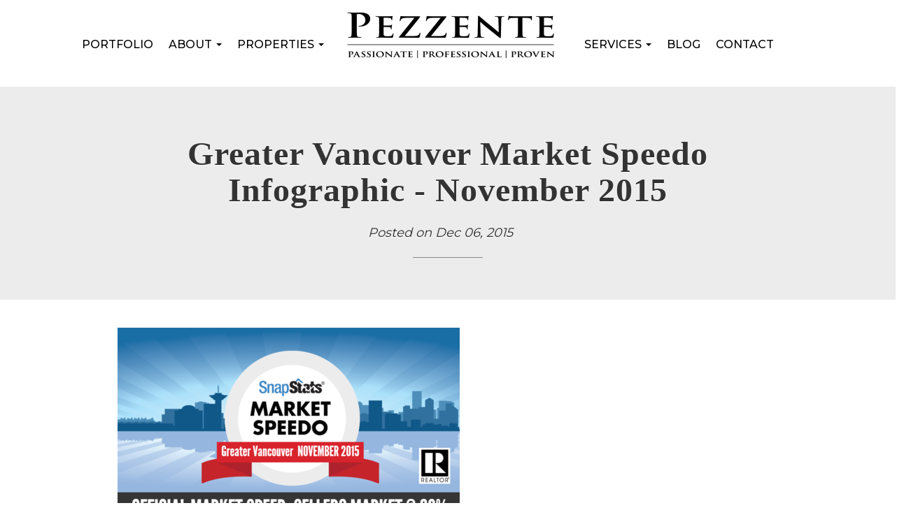

--- FILE ---
content_type: text/html; charset=utf-8
request_url: https://www.pezzente.com/blog/20951/greater-vancouver-market-speedo-infographic-november-2015
body_size: 8392
content:
<!DOCTYPE html>
<html>
<head>
<meta charset="utf-8">
<meta name="viewport" content="width=device-width, initial-scale=1, user-scalable=no">
<meta name="format-detection" content="telephone=no" />




  <link href="https://s.realtyninja.com/static/media/blank-favicon.ico" rel="icon" type="image/x-icon" />

  <meta name="google-site-verification" content="7cxoya1IfLC5UXcvafyltFY0_8AnOLrbR2roJi7tmkI" />
    <meta name="google-site-verification" content="_F0iS1jTly4L22U2_iGiE248Pl6fUpfgYZyMz1gh3Xk" />
  <title>Greater Vancouver Market Speedo Infographic - November 2015 - Jon Pezzente</title>

<meta property="og:url" content="https://www.pezzente.com/blog/20951/greater-vancouver-market-speedo-infographic-november-2015"/>
  
    <meta property="og:image" content="https://s.realtyninja.com/static/media/med/4770_55176c79_Greater_Vancouver_Snapstats_Nov_2015.png" />
    <meta property="og:title" content="Greater Vancouver Market Speedo Infographic - November 2015 - Jon Pezzente"/>


	  <link rel="alternate" type="application/rss+xml" title="Jon Pezzente's Blog RSS Feed" href="https://www.pezzente.com/blog/rss" />



  <link rel="canonical" href="https://www.pezzente.com/blog/20951/greater-vancouver-market-speedo-infographic-november-2015" />

    <link rel="stylesheet" type="text/css" href="https://s.realtyninja.com/static/rev-06237237/damascus/css/bootstrap-3.4.1.min.css" />
    <link rel="stylesheet" type="text/css" href="https://s.realtyninja.com/static/rev-06237237/css/prod/damascus/common-core.min.css" />
    <link rel="stylesheet" type="text/css" href="https://s.realtyninja.com/static/rev-06237237/css/prod/damascus/common-fancybox.min.css" />
    <link rel="stylesheet" type="text/css" href="https://s.realtyninja.com/static/rev-06237237/css/prod/damascus/common-swiffy.min.css" />
    

    <link href="https://fonts.gstatic.com" rel="preconnect" crossorigin>
    <link rel="stylesheet" type="text/css" href='https://fonts.googleapis.com/css?family=Montserrat:400,700|Raleway:400,400italic,600,600italic,700,700italic' />
        <!-- Custom Blog Font Only -->
        <link href='https://fonts.googleapis.com/css?family=Lora:400,400italic,700,700italic' rel='stylesheet' type='text/css'>
    
    <script src="https://kit.fontawesome.com/b0c3eb69bf.js" crossorigin="anonymous" async></script>
    <link rel="stylesheet" type="text/css" href="https://s.realtyninja.com/static/rev-06237237/css/jquery-ui.min.css" />
    <link rel="stylesheet" type="text/css" href="/customcss/1766103113" />  

    <script src="https://s.realtyninja.com/static/rev-06237237/damascus/js/jquery-3.1.1.min.js"></script>
    <script src="https://s.realtyninja.com/static/rev-06237237/damascus/js/jquery-ui-1.12.1.min.js"></script>
    <script src="https://s.realtyninja.com/static/rev-06237237/damascus/js/bootstrap-3.4.1.min.js"></script>

    
    <script src="https://s.realtyninja.com/static/rev-06237237/js/prod/damascus/common-utils.min.js"></script>
    <script src="https://s.realtyninja.com/static/rev-06237237/js/prod/damascus/common-core.min.js" jsdata='{"theme":"katana","sitename":"jonpezzente4","domain":"pezzente.com","mapbox_key":"pk.eyJ1IjoicmVhbHR5bmluamFjb20iLCJhIjoiY2wydGsycDVjMDM5bjNjcXZycHdpZ3ZkeCJ9.-VrUrsjBxCBpcSJdUd0xgA","blog_url":"blog-main","siteid":4770,"is_damascus":1,"pagetype":"blog","googleua":"UA-70278433-1","static_url":"https://s.realtyninja.com"}'></script>
    <script src="https://s.realtyninja.com/static/rev-06237237/js/prod/damascus/common-fancybox.min.js"></script>
    
    <script src="https://s.realtyninja.com/static/rev-06237237/js/prod/damascus/common-jemplates.min.js"></script>





    <script>
    window.ga=window.ga||function(){(ga.q=ga.q||[]).push(arguments)};ga.l=+new Date;
    ga('create', 'UA-70278433-1', 'auto');
    ga('send', 'pageview');
    </script>
    <script async src='https://www.google-analytics.com/analytics.js'></script>


  <!-- Custom Header Code --><link rel="preconnect" href="https://fonts.gstatic.com">
<link href="https://fonts.googleapis.com/css2?family=Montserrat:wght@500;700&display=swap" rel="stylesheet">
<script src="https://cdnjs.cloudflare.com/ajax/libs/wow/1.1.2/wow.js"></script>
<script>
  new WOW().init();
</script>

<link rel="stylesheet" href="https://cdn.jsdelivr.net/npm/animate.css@3.5.2/animate.min.css">

<link rel="stylesheet" href="https://cdnjs.cloudflare.com/ajax/libs/ekko-lightbox/5.3.0/ekko-lightbox.css" />
<script src="https://cdnjs.cloudflare.com/ajax/libs/ekko-lightbox/5.3.0/ekko-lightbox.js"></script>

<!-- <link rel="stylesheet" type="text/css" href="https://rawgit.com/rommelbagtas/pezzente-home-slider/master/settings.css">
<script type="text/javascript" src="https://lazcreative.com/slider-swipe/jquery.mobile.custom.min.js">
</script> -->

<link rel="stylesheet" href="https://cdnjs.cloudflare.com/ajax/libs/OwlCarousel2/2.3.4/assets/owl.carousel.css" integrity="sha256-qvCL5q5O0hEpOm1CgOLQUuHzMusAZqDcAZL9ijqfOdI=" crossorigin="anonymous" />
<link rel="stylesheet" href="https://cdnjs.cloudflare.com/ajax/libs/OwlCarousel2/2.3.4/assets/owl.theme.default.css" integrity="sha256-nXBV7Gr2lU0t+AwKsnS05DYtzZ81oYTXS6kj7LBQHfM=" crossorigin="anonymous" />
<script src="https://cdnjs.cloudflare.com/ajax/libs/OwlCarousel2/2.3.4/owl.carousel.js" integrity="sha256-251s88HEsEfGL2RufZmRwGohKTHDYr9T+aJAazDwlGY=" crossorigin="anonymous"></script>
<link href="https://fonts.googleapis.com/css?family=Muli:200,300,400&display=swap" rel="stylesheet">

<div id="custom-menu" class="custom-navbar-header pull-right"><a class="nav-expander fixed" id="nav-expander"><span class="menutext">MENU</span>
    <div id="nav-icon1"><span></span> <span></span> <span></span></div>
  </a></div>

<!-- MarketingChoice.com pixel -->
<script>
  (function(w, d, s, l, i) {
    w[l] = w[l] || [];
    w[l].push({
      'gtm.start': new Date().getTime(),
      event: 'gtm.js'
    });
    var f = d.getElementsByTagName(s)[0],
      j = d.createElement(s),
      dl = l != 'dataLayer' ? '&l=' + l : '';
    j.async = true;
    j.src =
      'https://www.googletagmanager.com/gtm.js?id=' + i + dl;
    f.parentNode.insertBefore(j, f);
  })(window, document, 'script', 'dataLayer', 'GTM-5W7MGXD');
</script>
<!-- MarketingChoice.com pixel -->

<!-- MarketingChoice.com pixel (noscript) -->
<noscript><iframe src="https://www.googletagmanager.com/ns.html?id=GTM-5W7MGXD" height="0" width="0" style="display:none;visibility:hidden"></iframe></noscript>
<!-- End MarketingChoice.com pixel (noscript) -->

<!-- Global site tag (gtag.js) - Google Analytics -->
<script async src="https://www.googletagmanager.com/gtag/js?id=UA-83753356-1"></script>
<script>
  window.dataLayer = window.dataLayer || [];

  function gtag() {
    dataLayer.push(arguments);
  }
  gtag('js', new Date());

  gtag('config', 'UA-83753356-1');
</script>

<!-- Event snippet for Pezzente.com Lead conversion page
In your html page, add the snippet and call gtag_report_conversion when someone clicks on the chosen link or button. -->
<script>
function gtag_report_conversion(url) {
  var callback = function () {
    if (typeof(url) != 'undefined') {
      window.location = url;
    }
  };
  gtag('event', 'conversion', {
      'send_to': 'AW-11342413324/s8olCK7KsLMZEIz8vaAq',
      'event_callback': callback
  });
  return false;
}
</script>



</head>



  <body class=" katana  full_katana    damascus  bootstrap_theme rebgv  katana blog "  id="body">

  <!-- Custom Body Code --><div class="fb-customerchat" page_id="318813198230912" ref="" minimized="false">
</div>

<div style="display: none;">
  <section class="content-section section-3-col custom-contact-section universal-contact-footer">
    <div class="rn-content-block  rn-invert-colors" style="background-color:#1d1d1d;">
      <div class="container">
        <div class="row">
          <div class="col-lg-4 col-md-4 col-sm-4 col-xs-12 rn-col-1-3 wow fadeInUp">
            <div id="col1" class="rn-col-1-3-content">
              <h4 class="header4">Jon Pezzente</h4>
              <p class="contact-info-phone">
                <span class="fa fa-phone"></span> PHONE: 
                <a href="tel:+1-604-785-7653">604-785-7653</a>
              </p>
              <p class="contact-info-email">
                <span class="fa fa-envelope"></span> 
                <a href="mailto:info@pezzente.com">info@pezzente.com</a>
              </p>
              <br>
              <h4 class="header4">Sylvia Pezzente</h4>
              <p class="contact-info-phone">
                <span class="fa fa-phone"></span> PHONE: 
                <a href="tel:+1-604-765-1766">604-765-1766</a>
              </p>
              <p class="contact-info-email"><span class="fa fa-envelope"></span> 
                <a href="mailto:sylvia@pezzente.com">sylvia@pezzente.com</a>
              </p>
            </div>
          </div>
          <div class="col-lg-4 col-md-4 col-sm-4 col-xs-12 rn-col-2-3 wow fadeInUp">
            <div id="col2" class="rn-col-2-3-content">
              <h4 class="header4">Office Information</h4>
              <div>
                <span class="contact-info-address-street">
                  <span class="fa fa-map-marker"></span> 
                  219 Lonsdale Avenue, North Vancouver V7M 2E9
                </span>
                </div>
              <div><span class="contact-info-address-postal"><br></span></div>
              <div><span class="contact-info-address-postal"><a class="custom-contact-button rn-link" href="https://www.pezzente.com/contact">CONTACT US</a></span></div>
            </div>
          </div>
          <div class="col-lg-4 col-md-4 col-sm-4 col-xs-12 rn-col-3-3 wow fadeInUp">
            <div id="col3" class="rn-col-3-3-content">
              <h4 class="header4">
                <div class="rn-align-center">Subscribe to our Newsletter</div>
              </h4>
              <div>
                <div id="3201b80cde816c5a" class="embed BE_current_embed">
                  <div class="contact-info-social">
                    <a href="https://www.facebook.com/JonPezzenteRealty" target="_blank"> 
                      <span class="fa-stack fa-lg"> 
                        <i class="fa fa-circle fa-stack-2x"></i> 
                        <i class="fa fa-facebook fa-stack-1x"></i> 
                      </span> 
                    </a> 
                    <a href="https://www.twitter.com/@vancouveragent" target="_blank"> 
                      <span class="fa-stack fa-lg"> 
                        <i class="fa fa-circle fa-stack-2x"></i> 
                        <i class="fa fa-twitter fa-stack-1x"></i> 
                      </span> 
                    </a> 
                    <a href="https://www.linkedin.com/in/jon-pezzente-84aa38158" target="_blank"> 
                      <span class="fa-stack fa-lg"> 
                        <i class="fa fa-circle fa-stack-2x"></i> 
                        <i class="fa fa-linkedin fa-stack-1x"></i> 
                      </span> 
                    </a> 
                    <a href="https://www.instagram.com/jonpezzenterealty/" target="_blank"> 
                      <span class="fa-stack fa-lg"> 
                        <i class="fa fa-circle fa-stack-2x"></i> 
                        <i class="fa fa-instagram fa-stack-1x"></i> 
                      </span> 
                    </a> 
                    <a href="https://www.tiktok.com/@vancouver_agent" target="_blank"> 
                      <span class="fa-stack fa-lg"> 
                        <i class="fa fa-circle fa-stack-2x"></i> 
                        <i class="fa fa-google fa-stack-1x"></i> 
                      </span> 
                    </a>
                    <a href="http://www.youtube.com/@jonpezzenterealty" target="_blank"> 
                      <span class="fa-stack fa-lg"> 
                        <i class="fa fa-circle fa-stack-2x"></i> 
                        <i class="fa fa-youtube fa-stack-1x"></i> 
                      </span> 
                    </a> 
                  </div>
                </div>
              </div>
            </div>
          </div>
        </div>
      </div>
    </div>
  </section>
</div>

<style>
  @keyframes fadeUp {
    0% {
      margin-top: 100px;
      opacity: 0 !important;
    }

    100% {
      margin-top: 0;
      opacity: 1 !important;
    }
  }

  @-moz-keyframes fadeUp {
    0% {
      margin-top: 100px;
      opacity: 0 !important;
    }

    100% {
      margin-top: 0;
      opacity: 1 !important;
    }
  }

  @-webkit-keyframes fadeUp {
    0% {
      margin-top: 100px;
      opacity: 0 !important;
    }

    100% {
      margin-top: 0;
      opacity: 1 !important;
    }
  }

  @-o-keyframes fadeUp {
    0% {
      margin-top: 100px;
      opacity: 0 !important;
    }

    100% {
      margin-top: 0;
      opacity: 1 !important;
    }
  }

  @-ms-keyframes fadeUp {
    0% {
      margin-top: 100px;
      opacity: 0 !important;
    }

    100% {
      margin-top: 0;
      opacity: 1 !important;
    }
  }
</style>


<div class="clear"></div>

   
  <section data-uid="" data-widgetid="" id="rn-" class="header-section section-short-header ">

  

  
    
  
  

  



  <header class="header-top">

    <div class="navbar-wrapper  " style="">

    
        <div class="container navbar-container">
    

            <nav class="navbar navbar-default navbar-transparent" role="navigation" id="navbar-main">      

            <button type="button" class="navbar-toggle collapsed" data-toggle="collapse" data-target="#navbar">
              <span class="sr-only">Toggle navigation</span>
              <span class="icon-bar"></span>
              <span class="icon-bar"></span>
              <span class="icon-bar"></span>
            </button>

            
                <div class="container">
            

                
                    <div class="navbar-header navbar-header-centered">  
                

                <div class="navbar-brand">
                  <div class="">
                    
                      <a href="/"><img alt="" class="BE_image" contenteditable="false" src="https://s.realtyninja.com/static/media/med/4770_f33386e4_4770_1ebb815e_logo.png?width=300&dpr=2" style="opacity: 1; width: 300px;" title="" /></a>
                    
                  </div>
                </div>

                <!-- <a class="navbar-brand" href="/">
                <h3>Jon Pezzente</h3>Personal Real Estate Corporation</a> -->

                </div>

            
                <div id="header-contact">
            

              <span class="header-contact-details">                  <span class="header-contact-email">
                    <a href="mailto:info@pezzente.com">
                      <i class="fa fa-envelope"></i> EMAIL                      
                    </a>
                  </span>                  <span class="header-contact-phone">
                    <a href="tel:+1-604-785-7653 ">
                      <i class="fa fa-phone"></i> 604-785-7653                     </a>
                  </span>                  <span class="header-contact-toll-free">
                    <a href="tel:+(604) 765-1766">
                      <i class="fa fa-phone"></i> (604) 765-1766                    </a>
                  </span>              </span>
              <span class="header-contact-social">                  <a href="https://www.facebook.com/JonPezzenteRealty" target="_blank" title="Facebook">
                    <span class="fa-stack fa-lg">
                      <i class="fa fa-circle fa-stack-2x"></i>
                      <i class="fa fa-brands fa-facebook fa-stack-1x"></i>
                    </span>
                  </a>                
                  <a href="https://www.instagram.com/jonpezzenterealty" target="_blank" title="Instagram">
                    <span class="fa-stack fa-lg">
                      <i class="fa fa-circle fa-stack-2x"></i>
                      <i class="fa fa-brands fa-instagram fa-stack-1x"></i>
                    </span>
                  </a>                  <a href="https://www.linkedin.com/in/jon-pezzente-84aa38158" target="_blank" title="LinkedIn">
                    <span class="fa-stack fa-lg">
                      <i class="fa fa-circle fa-stack-2x"></i>
                      <i class="fa fa-brands fa-linkedin fa-stack-1x"></i>
                    </span>
                  </a>                  <a href="https://www.twitter.com/vancouveragent" target="_blank" title="X (Twitter)">
                    <span class="fa-stack fa-lg">
                      <i class="fa fa-circle fa-stack-2x"></i>
                      <i class="fa fa-brands fa-x-twitter fa-stack-1x"></i>
                    </span>
                  </a>                
                  <a href="http://www.youtube.com/@jonpezzenterealty" target="_blank" title="YouTube">
                    <span class="fa-stack fa-lg">
                      <i class="fa fa-circle fa-stack-2x"></i>
                      <i class="fa fa-brands fa-youtube fa-stack-1x"></i>
                    </span>
                  </a>                                                                
                <a href="https://www.tiktok.com/@vancouver_agent" target="_blank" title="TikTok">
                  <span class="fa-stack fa-lg">
                    <i class="fa fa-circle fa-stack-2x"></i>
                    <i class="fa fa-brands fa-tiktok fa-stack-1x"></i>
                  </span>
                </a>
                <a href="https://www.threads.net/@jonpezzenterealty" target="_blank" title="Threads">
                  <span class="fa-stack fa-lg">
                    <i class="fa fa-circle fa-stack-2x"></i>
                    <i class="fa fa-brands fa-threads fa-stack-1x"></i>
                  </span>
                </a>                
               </span>
               

              </div>

            
                <div id="navbar" class="navbar-collapse collapse navbar-centered">
                    <ul class="nav navbar-nav navbar-nav-centered">
            

            
  
    
      <li class="">
        <a href="/">
          Home
        </a>
      </li>
    
    
    

  
    
      <li class="">
        <a href="/portfolio">
          portfolio
        </a>
      </li>
    
    
    

  
        <li class="dropdown ">
            <a href="#" class="dropdown-toggle" data-toggle="dropdown" role="button">
                About <span class="caret"></span>
            </a>
            <ul class="dropdown-menu" role="menu">
              
                
                  <li class="">
                      <a href="/team">
                        Team
                      </a>
                  </li>
                
              
                
                  <li class="">
                      <a href="/our-marketing-keys-to-success">
                        Our marketing keys to success
                      </a>
                  </li>
                
              
            </ul>
    
    

  
        <li class="dropdown ">
            <a href="#" class="dropdown-toggle" data-toggle="dropdown" role="button">
                Properties <span class="caret"></span>
            </a>
            <ul class="dropdown-menu" role="menu">
              
                
                  <li class="">
                      <a href="/innova-north">
                        Innova North
                      </a>
                  </li>
                
              
                
                  <li class="">
                      <a href="/third-street">
                        Third Street
                      </a>
                  </li>
                
              
                
                  <li class="">
                      <a href="/new-development">
                        Innova
                      </a>
                  </li>
                
              
                
                  <li class="">
                      <a href="/26-west-registration">
                        26 West
                      </a>
                  </li>
                
              
                
                  <li class="">
                      <a href="/evolve">
                        Evolv35
                      </a>
                  </li>
                
              
                
                  <li class="">
                      <a href="/westwood">
                        Westwood
                      </a>
                  </li>
                
              
                
                  <li class="">
                      <a href="/harmony-on-eight">
                        Harmony on Eighth
                      </a>
                  </li>
                
              
                
                  <li class="">
                      <a href="/our-listings">
                        Our Listings
                      </a>
                  </li>
                
              
                
                  <li class="">
                      <a href="/listings-sold">
                        Sold
                      </a>
                  </li>
                
              
                
                  <li class="">
                      <a href="/upcoming-developments">
                        Upcoming Developments
                      </a>
                  </li>
                
              
            </ul>
    
    

  
        <li class="dropdown ">
            <a href="#" class="dropdown-toggle" data-toggle="dropdown" role="button">
                Services <span class="caret"></span>
            </a>
            <ul class="dropdown-menu" role="menu">
              
                
                  <li class="">
                      <a href="/buyers">
                        Buyers
                      </a>
                  </li>
                
              
                
                  <li class="">
                      <a href="/mortgage-calculator">
                        Mortgage Calculator
                      </a>
                  </li>
                
              
                
                  <li class="">
                      <a href="/sellers">
                        Sellers
                      </a>
                  </li>
                
              
            </ul>
    
    

  
    
      <li class="">
        <a href="/blog-main">
          Blog
        </a>
      </li>
    
    
    

  
    
      <li class="">
        <a href="/contact">
          Contact
        </a>
      </li>
    
    
    












                

                
                
              </ul>
            </div>

            </div>
        </nav>

      </div>
    </div>
  </header>

</section>



<section class="content-section content-section-blog-post" data-postid="20951">
  <div class="blog-header-title-section">
    <div class="container">
      <div class="row">
        <div class="col-lg-10 col-lg-offset-1 col-md-10 col-md-offset-1 col-sm-12 col-xs-12">
          <h1><div >Greater Vancouver Market Speedo Infographic - November 2015</div></h1>
          <p class="blog-entry-info">Posted on <span class="blogcreated" data-created="2015-12-06 14:04:49">Dec 06, 2015</span>
          <span id="blogcategory_wrapper" class="invisible"> in <span class="blogcategory"><a href="/blog/category//"></a></span></p></span>
          <div class="small-divider"></div>
        </div>
      </div>
    </div>
  </div>
</section>

<section class="content-section">
  <div class="blog-post-content">
    <div class="container">
      <div class="row">
        <div class="col-lg-10 col-lg-offset-1 col-md-10 col-md-offset-1 col-sm-12 col-xs-12">
           
           <div ><img class="" src="https://s.realtyninja.com/static/media/med/4770_55176c79_Greater_Vancouver_Snapstats_Nov_2015.png" style="opacity: 1;" /></div>
          
          <div class="addthis_rn_container">
           <a class="btn btn-default a2a_dd" href="https://www.addtoany.com/share" role="button"><i class="fa fa-share-alt"></i> Share</a>
            <script async src="https://s.realtyninja.com/static/rev-06237237/js/prod/add2any.min.js"></script>
          
          </div>

          

        </div>
      </div>
    </div>
  </div>
</section>


<section class="content-section">
  <div class="blog-controls-wrapper">
    <div class="container">
      <div class="row">
        <div class="col-lg-12 col-md-12 col-sm-12 col-xs-12">
          <!--<a href="#" class="btn btn-outline"><i class="fa fa-angle-left"></i> Back To Main Blog Page</a>-->
          <!--<a href="#" class="btn btn-outline">Next Post: Post Title <i class="fa fa-angle-right"></i></a>-->
        </div>
      </div>
    </div>
  </div>
</section>

<section data-uid="" data-widgetid="" id="rn-" class="footer-section  rn-invert-colors " style="background-color:#000;">


  
    

  
  
    
  

  

      
    <!--footer editarea test-->
  <div class="rn-content-block section-custom-footer">
        <div class="container">
          <div class="row">
            <div class="col-lg-12 col-md-12 col-sm-12 col-xs-12">
              
                <a data-fancybox="gallery" href="https://s.realtyninja.com/static/media/med/4770_5f59837b_7058_15c92392_sutton.png?width=150&dpr=2&height=99"></a><a data-fancybox="gallery" href="https://s.realtyninja.com/static/media/med/4770_5f59837b_7058_15c92392_sutton.png?width=150&dpr=2&height=99"></a><a data-fancybox="gallery" href="https://s.realtyninja.com/static/media/med/4770_5f59837b_7058_15c92392_sutton.png?width=150&dpr=2&height=99"></a><a data-fancybox="gallery" href="https://s.realtyninja.com/static/media/med/4770_5f59837b_7058_15c92392_sutton.png?width=150&dpr=2&height=99"></a><img alt="" class="img_center" contenteditable="false" src="https://s.realtyninja.com/static/media/med/4770_8400d5ff_SWC_Logo_Horizontal_White_2024_1.png?width=300&dpr=2" style="width: 300px; opacity: 1;" title="" />
              
            </div>
          </div>
        </div>
      </div>
  <!--end of footer editarea test-->

  
  <footer id="footer-disclaimer">
    <div class="container">
      <div class="row">
        <div class="col-lg-9 col-md-9"><img alt="MLS® Logo" src="https://s.realtyninja.com/static/images/common/mls_logo_large.png" class="mls_logo_footer">
            <p>This representation is based in whole or in part on data generated by the Chilliwack & District Real Estate Board, Fraser Valley Real Estate Board or Greater Vancouver REALTORS® which assumes no responsibility for its accuracy - Listing data updated on January 18, 2026.</p>
        </div>
        <div class="col-lg-3 col-md-3">
          <p class="powered-by-realtyninja"><a href="https://www.realtyninja.com?ref=rnwebsitefooter" target="_blank"><span style="display:block !important; visibility:visible !important;">
            
              Real Estate Website by RealtyNinja
            
            </span>
          </a></p>
          <p class="privacy-policy"><a href="/privacy">Privacy Policy</a></p>
        </div>
      </div>
    </div>
  </footer>
</section>


   
<div class="scroll-top-wrapper ">
  <span class="scroll-top-inner">
    <i class="fa fa-2x fa-arrow-circle-up"></i>
  </span>
</div>


    


<!-- Carousel JS -->
<script type="text/javascript">
$(document).ready(function(){

     $("#bg-fade-carousel").carousel({
         interval : 5000,
         pause: "hover"
     });
     $("#testimonials-carousel").carousel({
         interval : 10000,
         pause: "hover"
     });

});
</script>
<!-- Back to Top JS -->

<script type="text/javascript">
$(function(){
  $(document).on( 'scroll', function(){
    if ($(window).scrollTop() > 1500) {
      $('.scroll-top-wrapper').addClass('show');
    } else {
      $('.scroll-top-wrapper').removeClass('show');
    }
  });
  $('.scroll-top-wrapper').on('click', scrollToTop);
});
function scrollToTop() {
  verticalOffset = typeof(verticalOffset) != 'undefined' ? verticalOffset : 0;
  element = $('body');
  offset = element.offset();
  offsetTop = offset.top;
  $('html, body').animate({scrollTop: offsetTop}, 500, 'linear');
}
</script>


<!-- FitVid JS -->

<script>
 $(document).ready(function(){
   $("body").fitVids({
     ignore: '.ignorevid',
     customSelector: "iframe[src^='http://www.vopenhouse.ca'], iframe[src^='https://www.vopenhouse.ca'], iframe[src^='http://www.seevirtual360.com'], iframe[src^='https://www.seevirtual360.com'], iframe[src^='http://my.matterport.com'], iframe[src^='https://my.matterport.com']"
   });
 });
</script>



<script type="text/javascript">
$('.carousel.slide').carousel();
</script>


<!-- Fancybox Options -->

<script>
$(document).ready(function() {
    $(".fancybox-thumb").fancybox({
      prevEffect  : 'fade',
      nextEffect  : 'fade',
      helpers : {
        title : {
          type: 'inside'
        },
        thumbs  : {
          width : 75,
          height  : 75,
          source : function( item ) {
              return item.href.concat('?height=75&dpr=2&optimize=high');
          }
        }
      }
    });
  
    $(".fancybox-launch-gallery").click(function() {
        $(".fancybox-thumb").eq(0).trigger('click');    
    });
  
});
</script>

<!-- Launch login based on param -->

<script>
$(document).ready(function() {
    var uri = new miuri(window.location.href);
    if (uri.query('login') == 1) {
      $("#account_login_link").trigger('click');
    } else if (uri.query('login') == 2) {
      $("#account_login_link").attr("href", '/account/login');
      $("#account_login_link").trigger('click');
    } else if (uri.query('ss') == 1) {
      var url = removeParameterFromUrl(location.href, 'ss');
      history.replaceState({}, document.title, url);
      $(".ss_subscribe:first").trigger('click');
    }
});
</script>







<!-- Custom Footer Code -->
 
   <script>
  $(".virtual-tour-banner").insertAfter($(".insert-here"));
  $(".universal-contact-footer").insertBefore($(".footer-section"));
</script>

<script>
  $(".team-slide").wrapAll("<div class='owl-carousel' />");
</script>

<script>
  $('.owl-carousel').owlCarousel({
    loop: true,
    center: true,
    margin: 0,
    nav: true,
    responsive: {
      0: {
        items: 1
      },
      667: {
        items: 3
      },

      768: {
        items: 3
      }
    }
  })
</script>

<script>
  $('.harmony-header h3').addClass('wow fadeInUp');
  $('.harmony-header h3').attr('data-wow-delay', '.4s');
  $('.harmony-header img').addClass('wow fadeIn');
  $('.harmony-header img').attr('data-wow-delay', '.5s');
  $('.harmony-header h4').addClass('wow fadeInUp');
  $('.harmony-header h4').attr('data-wow-delay', '.6s');
  $('.harmony-header a').addClass('wow fadeInUp');
  $('.harmony-header a').attr('data-wow-delay', '.7s');
  $('.custom-form h3').addClass('wow fadeInUp');
  $('.team-intro img').addClass('wow fadeIn');
  $('.team-intro img').attr('data-wow-delay', '.7s');
  $('.team-intro .rn-col-1-2').addClass('wow fadeInLeft');
  $('.team-new-section .row>div').addClass('wow fadeInUp');
  $('.team-new-section .rn-col-2-2').attr('data-wow-delay', '.3s');
  $('.team-new-section .rn-col-2-3').attr('data-wow-delay', '.3s');
  $('.team-new-section .rn-col-3-3').addClass('wow fadeInUp');
  $('.team-new-section .rn-col-3-3').attr('data-wow-delay', '.6s');
  $('.custom-agent-profile .rn-col-1-2').addClass('wow fadeInLeft');
  $('.custom-agent-profile .rn-col-2-2').addClass('wow fadeInRight');
</script>

<script>
  $('.hero-carousel .carousel-caption h1').addClass('animated fadeInUp');
  $('.hero-carousel .carousel-caption h4').addClass('animated zoomIn');
</script>

<!--<script>
  // Thanks to Maaaaark - https://github.com/maaaaark/bcSwipe/blob/master/jquery.bcSwipe.min.js
  ! function(t) {
    t.fn.bcSwipe = function(e) {
      var n = {
        threshold: 50
      };
      return e && t.extend(n, e), this.each(function() {
        function e(t) {
          1 == t.touches.length && (u = t.touches[0].pageX, c = !0, this.addEventListener("touchmove", o, !1))
        }

        function o(e) {
          if (c) {
            var o = e.touches[0].pageX,
              i = u - o;
            Math.abs(i) >= n.threshold && (h(), t(this).carousel(i > 0 ? "next" : "prev"))
          }
        }

        function h() {
          this.removeEventListener("touchmove", o), u = null, c = !1
        }
        var u, c = !1;
        "ontouchstart" in document.documentElement && this.addEventListener("touchstart", e, !1)
      }), this
    }
  }(jQuery);

  // Swipe functions for Bootstrap Carousel
  $('.custom-hero-slider').bcSwipe({
    threshold: 50
  });
</script> -->

<script type="text/javascript">
  var elements = document.getElementsByClassName('queen-form');
  if (elements.length > 0) {
    elements[0].innerHTML = elements[0].innerHTML.replace('& Alfonso', ' ');
  }
</script>

<script>
  $(document).ready(function() {

    //Navigation Menu Slider
    $('#nav-expander').on('click', function(e) {
      e.preventDefault();
      $('body').toggleClass('nav-expanded');
    });
    $('#nav-close').on('click', function(e) {
      e.preventDefault();
      $('body').removeClass('nav-expanded');
    });

    // Initialize navgoco with default options
    $(".navbar-nav").navgoco({
      caret: '<span class="caret"></span>',
      accordion: false,
      openClass: 'open',
      save: true,
      cookie: {
        name: 'navgoco',
        expires: false,
        path: '/'
      },
      slide: {
        duration: 300,
        easing: 'swing'
      }
    });

  });
</script>
<script>
  $(document).ready(function() {
    $('#nav-icon1,#nav-icon2,#nav-icon3,#nav-icon4').click(function() {
      $(this).toggleClass('open');
    });
  });
  //# sourceURL=pen.js
</script>

<!-- Queens Filter Button Function -->
<script>
  $(document).ready(function() {
    var targets = $('.filter'),
      buttons = $('.filter-button').click(function() {
        var value = $(this).data('filter');
        if (value == "all")
          buttons.removeClass('checked');
        else
          $(this).toggleClass('checked').siblings().removeClass('checked');

        var checkedClasses = buttons.filter('.checked').toArray().map(function(btn) {
          return $(btn).data('filter');
        }); //create array of filters

        if (checkedClasses.length === 0)
          targets.show();
        else {
          var selector = '.' + checkedClasses.join('.'), //create selector of the combined classes
            show = targets.filter(selector);
          targets.not(show).hide('slow');
          show.show().addClass('animated slideInRight');
        }
      });
  });
</script>

<script>
  $(document).on('click', '[data-toggle="lightbox"]', function(event) {
    event.preventDefault();
    $(this).ekkoLightbox({
      alwaysShowClose: true
    });
  })
</script>

<script>
  $('.lightbox .row>div>img').each(function() {
    $(this).wrap(function() {
      return '<a href="' + $(this).attr('src') + '" />';
    })
  });
</script>

<script>
  $(".lightbox a").attr("data-toggle", "lightbox");
  $(".lightbox a").attr("data-max-width", "1000");
</script>

<script>
  $(".lightbox-gallery a").attr("data-gallery", "lightbox-gallery");
</script>

<script>
  $(".lightbox a").attr("data-toggle", "lightbox");
</script>

<!-- harmony on eight floorplan lightbox script -->
<script>
  $(".gallery .rn-col-1-3 a").attr("data-gallery", "th1");
  $(".gallery .rn-col-2-3 a").attr("data-gallery", "th2");
  $(".gallery .rn-col-3-3 a").attr("data-gallery", "th3");
  $(".gallery2 .rn-col-1-3 a").attr("data-gallery", "th4");
  $(".gallery2 .rn-col-2-3 a").attr("data-gallery", "th5");
  $(".gallery2 .rn-col-3-3 a").attr("data-gallery", "th6");
</script>
 

  </body>
</html>






--- FILE ---
content_type: text/css; charset=UTF-8
request_url: https://www.pezzente.com/customcss/1766103113
body_size: 5410
content:
a,.primary-color{color:#333333}.primary-background-color{background-color:#000000}.blog-overview-wrapper .btn-outline{color:#000;border-color:#000}.primary-border-color{border-color:#000}a:hover,a:focus{color:#333333}.btn-primary:hover{background-color:#333333}body.index{background:#000;color:#fff}.section-heading h3,.header1,.header2,.header3,.header4,.header5,h1,h2,h3,h4,h5,.recent-blog-entry-date,.header-contact-details,.hero-carousel .carousel-caption h1,h1,h2,h3,h4,h5,.header1,.header2,.header3,.header4,.header5,.section-heading h3,.listing-main-info h1,.blog-header-title-section .blog-entry-info,.blog-header-title-section h1,.blog-overview-wrapper,.blog-overview-wrapper h2{font-family:essonnes-display,serif}body,.navbar-default .navbar-nav>li>a,.big-contact-form-wrapper,.small-contact-info-wrapper,.hero-carousel .carousel-caption .btn,.building-main-info-listings-count,.listing-detail-info-list-container,.listing-grid,.listing-list,.listing-main-info-price,.listing-secondary-info,.mls-search-controls-wrapper,.mls-search-controls-wrapper label,.search-results-table-view-wrapper,#footer-disclaimer,.recent-blog-entry-text,.blog-post-content .header1,.blog-post-content .header2,.blog-post-content .header3,.blog-post-content .header4,.blog-post-content .header5,.blog-post-content h1,.blog-post-content h2,.blog-post-content h3,.blog-post-content h4,.blog-post-content h5,.blog-header-title-section .blog-entry-info,.blog-post-content,.blog-overview-wrapper,.blog-overview-wrapper h2{font-family:'Montserrat',sans-serif}.intro-section{line-height:32px}body.index .intro-section img{filter:grayscale(1) invert(1)}.intro-section .rn-col-2-2 a:before{display:inline-block;font:normal normal normal 14px/1 FontAwesome;font-size:inherit;text-rendering:auto;-webkit-font-smoothing:antialiased;-moz-osx-font-smoothing:grayscale;margin-right:5px}.intro-section .rn-col-2-2 a{color:#00000;font-size:15px;border-bottom:1px solid #595a5b;display:block;padding-bottom:10px;line-height:43px;padding-top:10px}.intro-section hr{border-top:5px solid #000;margin-bottom:10px}.team-section .row>div{min-height:600px;background-size:cover;background-position:top center;position:relative;outline:1px solid #fff;outline-offset:0;transition:all .2s ease-in-out;border:1px solid #fff;overflow:hidden}.tb2 .row>div,.tb3 .row>div{background-position:top right}.team-section .row>div:hover{outline:1px solid #fff;outline-offset:-15px}.t1 .rn-col-1-2{background-image:url(https://s.realtyninja.com/static/media/med/4770_afc3c134_jon.jpg)}.t1 .rn-col-2-2{background-image:url(https://s.realtyninja.com/static/media/med/4770_f358c8ba_2.jpg)}.t2 .rn-col-1-2{background-image:url(https://s.realtyninja.com/static/media/med/4770_30371ef7_sylvia.jpg)}.t2 .rn-col-2-2{}.t3 .rn-col-1-2{}.t3 .rn-col-2-2{}.team-section .row>div>div{display:flex;justify-content:flex-end;width:100%;height:100%;flex-direction:column;position:absolute;left:0;bottom:-25%;padding:40px;transition:all .2s ease-in-out;font-size:0}.team-section .row>div:hover>div{background-color:rgba(0,0,0,.6);bottom:0;font-size:16px}.team-section h3{font-size:36px}.team-read-more{color:#fff!important;border-bottom:2px solid #fff}.video-header{padding:0;position:relative}.video-overlay{position:absolute;background-color:rgba(0,0,0,0);width:100%;height:100%;left:0;top:0}.video-text{position:absolute;bottom:20px;left:20px;z-index:1}.video-text h1{color:#fff;font-size:42px;font-weight:400;margin-top:0;margin-bottom:0}.video-header video{margin-bottom:-6px;min-height:450px;object-fit:cover}.video-header a{font-size:14px;color:#fff;letter-spacing:2px;margin:20px auto;display:inline-block}body.index .navbar-default .navbar-nav>.active>a,body.index .navbar-default .navbar-nav>.active>a:focus,body.index .navbar-default .navbar-nav>.active>a:hover,body.index .navbar-default .navbar-nav>.open>a,body.index .navbar-default .navbar-nav>.open>a:focus,body.index .navbar-default .navbar-nav>.open>a:hover,body.index .navbar-default .navbar-nav>li>a:focus,body.index .navbar-default .navbar-nav>li>a:hover{color:#ccc}@media only screen and (min-width :768px){.dropdown.open .dropdown-menu{animation:fadeUp ease .5s;-webkit-animation:fadeUp ease .5s;-moz-animation:fadeUp ease .5s;-o-animation:fadeUp ease .5s;-ms-animation:fadeUp ease .5s}.dropdown .dropdown-menu{padding:0;font-size:13px}.navbar-default .navbar-nav .dropdown .dropdown-menu>li>a,.navbar-default .navbar-nav .dropdown .dropdown-menu>li>a:focus,.navbar-default .navbar-nav .dropdown .dropdown-menu>li>a:active{padding:10px 20px;background:#000;border-bottom:1px solid #fff;color:#fff;transition:all .3s ease-in-out}.navbar-default .navbar-nav .dropdown .dropdown-menu>li>a:hover{color:#ccc}}.custom-form{background:url(https://s.realtyninja.com/static/media/med/4770_d6b15726_DSC01399_1.jpg);background-size:cover;background-position:top center;background-repeat:no-repeat;background-attachment:fixed}.custom-form .big-contact-form-wrapper{background:rgba(0,0,0,.7)}.custom-form .col-lg-5{display:none}.custom-form .col-lg-6{text-align:center;display:block;margin:auto;float:none}@media only screen and (min-width :768px){.custom-form .col-lg-6{width:80%}}@media only screen and (min-width :992px){.custom-form .col-lg-6{width:70%}}.custom-form h3{color:#fff!important;line-height:1.7;font-size:56px;text-align:left}.custom-form .form-control{border:0;background:transparent;border-radius:0;border-bottom:1px solid rgba(255,255,255,.8)!important;color:#fff;text-transform:uppercase;font-size:13px;padding:30px}.custom-form .form-control::placeholder{color:#ddd;text-transform:uppercase;font-size:13px}.custom-form .form-control:focus{box-shadow:none}.custom-form .big-contact-form-container .btn{padding:20px 40px;margin-top:40px;position:relative;color:#fff;border-radius:0;outline:0;transition:all .3s ease-in-out;border:2px solid #fff;background:transparent;text-transform:uppercase}.custom-form .big-contact-form-container .btn:before{content:'';position:absolute;top:50%;left:-40%;width:100px;height:1px;background:rgba(255,255,255,.6);transition:all .3s ease-in-out}.custom-form .big-contact-form-container .btn:hover{color:#000;background:#fff}.custom-form .big-contact-form-container .btn:hover:before{background:#ccc;left:-100px}.team-intro .rn-content-block{background-size:contain;background-repeat:no-repeat}.team-intro .rn-content-block{height:0;padding-top:57.875%;min-height:0}@media only screen and (min-width :768px){.team-intro .rn-col-1-2 h1{font-size:56px}}@media only screen and (min-width :992px){.team-intro .rn-col-1-2 h1{font-size:65px}}.editmode .team-new-section .row>div>div{position:relative}.editmode .team-new-section .row>div{height:auto;border:none;overflow:initial}body.index .team-new-section .row>div{border:5px solid #000}.team-new-section .row>div{height:450px;overflow:hidden;border:5px solid #fff;position:relative}@media only screen and (min-width :768px){.team-new-section .row>div{height:310px}}@media only screen and (min-width :992px){.team-new-section .row>div{height:400px}}@media only screen and (min-width :1200px){.team-new-section.h540 .row>div{height:540px}.team-new-section .row>div{height:450px}.editmode .team-new-section .row>div{height:auto!important}}.team-new-section .row>div:before{content:'';position:absolute;bottom:0;left:0;width:100%;height:30%;background-image:linear-gradient(transparent,rgba(0,0,0,.8),rgba(0,0,0,.9));transition:all .3s ease-in-out}.editmode .team-new-section .row>div:before{background-image:initial;position:static}.team-new-section .row>div:hover:before{height:50%}.editmode .team-section-link,.editmode .team-new-section .row>div h2,.editmode .team-new-section .row>div .bold{position:relative;padding:initial;left:unset;bottom:unset}.team-section-link,.team-new-section .row>div h2,.team-new-section .row>div .bold{position:absolute;left:0;padding:15px;bottom:-50%;transition:all .3s ease-in-out}.team-new-section .row>div h2{bottom:20px}.team-new-section .row>div:hover .team-section-link{bottom:20px;color:#cfcfcf}.team-new-section .row>div:hover .bold{bottom:60px}.team-new-section .row>div:hover h2{bottom:80px}.editmode .team-section-link,.editmode .team-new-section .row>div h2,.editmode .team-new-section .row>div .bold{bottom:initial}.team-section-link:before{content:'';position:absolute;width:75%;height:5px;bottom:0;left:50%;transform:translateX(-50%);background:transparent;transition:all .3s ease-in-out}.team-section-link:hover:before{background:#fff}@media only screen and (min-width :1200px){.team-intro .rn-col-1-2 h1{font-size:75px}}.custom-agent-profile h1,.custom-agent-profile h2,.custom-agent-profile h3,.custom-agent-profile h4{font-family:'Montserrat',sans-serif;text-transform:uppercase}.custom-agent-profile h3{font-weight:300;font-size:28px}.custom-agent-profile h1{font-size:78px;font-weight:700;color:#000;margin-bottom:0;line-height:1}.custom-agent-profile h2{font-size:48px;margin-left:40px;color:#ccc;margin-top:0;line-height:1;margin-bottom:40px}.custom-agent-profile h4{font-weight:300;margin-left:80px;font-size:24px}@media only screen and (min-width :1200px){.custom-agent-profile h3{font-size:48px}.custom-agent-profile h1{font-size:115px}.custom-agent-profile h2{font-size:78px;margin-left:120px}.custom-agent-profile h4{font-size:32px;margin-left:240px}}@media only screen and (min-width :768px){.custom-agent-profile .rn-col-1-2{margin-top:-75px}}.custom-listings-showcase-heading .rn-content-block{padding-bottom:0}.custom-listings-showcase .section-heading{display:none}.custom-heading h2{margin:0;font-size:24px}body.index .custom-heading img{filter:invert(1)}.custom-listings-showcase-heading a{color:#fff;font-size:16px;letter-spacing:2px;margin-top:20px;display:block}.custom-listings-showcase-heading a:after{content:"\f101";display:inline-block;font:normal normal normal 14px/1 FontAwesome;text-rendering:auto;-webkit-font-smoothing:antialiased;font-size:20px!important;margin-left:5px}.featured-listing-info-container h4 a{font-family:'Montserrat',sans-serif;font-size:14px}.custom-listings-showcase .featured-listings-wrapper{padding-bottom:0}.custom-listings-showcase .img-listing-showcase,.custom-listings-showcase .img-listing-showcase img{height:400px;position:relative}.rn-parallax-bg{background-attachment:fixed!important}.image-gallery .rn-content-block{padding-bottom:0}.image-gallery img{width:100%;height:300px;object-fit:cover}body.index .section-short-header{position:absolute;width:100%;z-index:9}body.index .navbar-brand{filter:invert(1)}.landing-page-form .row{display:flex;flex-direction:column;justify-content:center;align-items:center}.landing-page-form .col-lg-5{display:none}.landing-page-form .small-divider{display:block;margin:40px auto}.landing-page-form h3{text-align:center}.landing-page-form .btn{display:block;margin:auto}.page-title h1{font-weight:400;text-transform:uppercase}.custom-contact-section .row>div:last-child{text-align:center}.team-item .row>div>div{height:700px;position:relative;display:flex;justify-content:center;align-items:center;flex-direction:column;overflow:hidden}.team-item a{width:100%;height:100%;position:absolute;left:0;top:0;display:flex;justify-content:center;align-items:center;background-color:rgba(0,0,0,.5);flex-direction:column;padding-top:100px;transition:all .2s ease-in-out}.team-item a:after{content:"READ MORE";font-family:'Montserrat',sans-serif;display:inline-block;font-size:11px;font-weight:400;letter-spacing:5px;border:1px solid #fff;padding:0 15px;margin:20px;border-radius:5px;opacity:0;transition:all .2s ease-in-out}.team-item a:hover{padding-top:0}.team-item a:hover:after{opacity:1}.slick-slide img{display:block!important;position:absolute!important;left:0!important;top:0!important;z-index:-1!important}.team-itme img{width:100%;height:400px}.fa-google:before{content:"\e07b";width:20px;background-image:url();height:20px;background-size:contain;background-repeat:no-repeat;background-position:center;display:inline-block}.fa-google:hover:before{filter:invert(1)}#header-contact,.menutext{display:none}#nav-icon1 span,#nav-icon3 span,#nav-icon4 span{background:#000}.custom-contact-button{color:#000!important;background-color:#ffffff;padding:15px 35px;display:inline-block;text-shadow:none!important;letter-spacing:2px;transition:all .3s ease-in-out;border:1px solid #fff}.custom-contact-button:hover{color:#fff!important;background:transparent}.custom-contact-section a{transition:all .3s ease-in-out}.custom-contact-section .fa-stack-1x{color:#1d1d1d!important}.custom-contact-section .contact-info-social a:hover .fa-stack-1x{color:#fff!important}.custom-contact-section h4{font-size:26px}.custom-testimonial-section .small-divider,.custom-testimonial-section .fa-quote-right{display:none}.custom-testimonial-section blockquote{font-size:16px!important;color:#fff!important}.custom-testimonial-section .fa-quote-left{color:#ababab;font-size:62px;margin-top:-200px;position:relative;z-index:9999;margin-bottom:40px}.contact-info-address-street .fa{display:inline-block}.custom-testimonial-section .carousel-inner{position:relative;width:100%;color:#fff;background-color:#191a1a;overflow:visible;padding:0 15px 40px}.tab-label{text-align:center;margin:0 auto;font-weight:600}.nav-t{margin-bottom:0;margin-left:0;list-style:none;display:flex;justify-content:space-between;align-items:center;padding:0}.nav-tabs>li{width:100%}.nav-t>li>a{display:block;color:#000!important}.nav-tabs{border:none!important}.nav-tabs:before,.nav-tabs:after{display:table;content:""}.nav-tabs:after{clear:both}.nav-tabs img{display:block;margin:0 auto 20px}.nav-tabs>li{margin-bottom:-1px;width:100%}.nav-tabs>li>a{padding:15px;line-height:1.25rem;border:none!important}.nav-tabs>li.active>a,.nav-tabs>li.active>a:focus,.nav-tabs>li.active>a:hover{color:#000;cursor:default;background-color:#f0f0f0;border:none!important}.tab-content.active{display:block}.tab-content h4{font-family:'Montserrat',sans-serif;font-weight:600;font-size:16px}.tab-content.hide{display:none}.tab-content .rn-content-block{padding-top:0}.tab-content .container{background-color:#f0f0f0;padding:40px}.tab-list .container{padding:0}.featured-boxes .row{overflow:visible!important}.slick-prev{left:0!important}.slick-next{right:0!important}.slick-next,.slick-prev{z-index:100;color:#ddd;display:flex;flex-direction:column;justify-content:center;align-items:center}.slick-next:before{content:'\f054'!important}.slick-prev:before{content:'\f053'!important}.slick-next:before,.slick-prev:before{font-family:FontAwesome!important;font-size:28px!important;opacity:1!important;padding:20px 5px!important;background:rgba(0,0,0,.8)!important}@media only screen and (min-width :768px){.slick-next:before,.slick-prev:before{font-size:40px!important;padding:25px 10px!important}.slick-prev{left:-35px!important}.slick-next{right:-35px!important}}.upload-page,.editmode .featured-boxes{display:none}.editmode .upload-page{display:block}.featured-boxes .slick-slide>div>div{padding-left:15px;padding-right:15px}.featured-boxes .slick-slide>div>div>div{height:400px;overflow:hidden;position:relative}.featured-boxes a{display:block;height:100%;width:100%}.featured-boxes a:active,.featured-boxes a:focus{outline:0!important}.featured-boxes img{width:100%;transition:all .3s ease-in-out;animation:move 40s ease;-ms-animation:move 40s ease;-webkit-animation:move 40s ease;-0-animation:move 40s ease;-moz-animation:move 40s ease;position:absolute}@-webkit-keyframes move{0%{-webkit-transform-origin:bottom left;-moz-transform-origin:bottom left;-ms-transform-origin:bottom left;-o-transform-origin:bottom left;transform-origin:bottom left;transform:scale(1.0);-ms-transform:scale(1.0);-webkit-transform:scale(1.0);-o-transform:scale(1.0);-moz-transform:scale(1.0)}100%{transform:scale(1.2);-ms-transform:scale(1.2);-webkit-transform:scale(1.2);-o-transform:scale(1.2);-moz-transform:scale(1.2)}}.grow img{transition:all .2s ease-in-out}.grow a:hover img{filter:brightness(.8)}.contact-info-contact-image{max-width:200px}@media only screen and (min-width :480px){}@media only screen and (min-width :768px){body.index .navbar-default .navbar-nav>li>a{color:#fff}.navbar .container{padding:0}.navbar-nav>li:first-child{display:none}.navbar-nav{margin-top:0}.nav-tabs>li>a{height:170px}.nav-tabs img{width:50px}.tab-label{width:100%;line-height:14px;font-size:11px}.custom-listings-showcase-heading .row>div>div{display:flex;align-items:baseline;justify-content:space-between}.custom-heading h2{font-size:36px}.video-text{left:40px}.video-text h1{font-size:52px}.video-header a{font-size:18px}.custom-listings-showcase .col-sm-6{width:100%}#custom-menu{display:none!important}.navbar-default .navbar-nav>li>a{color:#333;font-size:14px;color:#000;font-size:12px;text-transform:uppercase;font-weight:500;border:none!important}}@media only screen and (min-width:992px){.video-text h1{font-size:77px}.navbar-default .navbar-nav>li>a{font-size:16px}.tab-label{width:60%;line-height:18px;text-align:center;margin:0 auto;font-weight:600}.nav-tabs>li>a{height:auto}.nav-tabs img{width:100px}.custom-listings-showcase .featured-listing-preview{height:320px;background-color:#f0f0f0}.custom-listings-showcase .img-listing-showcase,.custom-listings-showcase .img-listing-showcase img{height:200px;position:relative;z-index:999}.custom-listings-showcase .col-lg-3{width:33.3333333%}.custom-contact-section .row>div{width:25%}.custom-contact-section .row>div:last-child{width:50%}.featured-listing-info-container h4 a{color:#000}.custom-testimonial-section .section-heading{display:none}.custom-testimonial-section #testimonials-carousel{padding-bottom:60px;display:flex;flex-direction:row;justify-content:center;align-items:center;margin:0 auto}.custom-testimonial-section .carousel-indicators:before{content:"Testimonials";font-family:essonnes-display,serif;font-size:36px;display:block;margin:20px auto}.custom-testimonial-section .carousel-indicators{bottom:20px;position:static;width:100%;margin:0}}@media only screen and (min-width :1200px){.navbar-wrapper>.container{width:calc(1170px + 132px)}.navbar-header{width:345px;margin:0 auto!important}#navbar{position:absolute;top:40%;left:0;width:100%}.navbar-nav>li:nth-of-type(4){margin-right:350px}.navbar-nav{margin-left:-80px}.navbar-default>.container{position:relative}}@media screen and (max-width:767px){#nav-icon1.open span{background-color:#fff!important}.pull-right{top:0}a.nav-expander.fixed,#nav-icon1{margin-right:5px!important}.nav-tabs>li{outline:1px solid #dedede;outline-offset:-1px}.nav-tabs>li>a{padding:15px 0 0;line-height:1.25rem;border:none!important;height:100px;display:flex;flex-direction:column;align-items:center;justify-content:center}.temp-nav{display:none}.tab-label{display:none}.nav-tabs img{width:40px}.custom-testimonial-section .section-heading h3{font-size:36px;margin-bottom:60px}.custom-contact-section{text-align:center}.custom-contact-section .rn-col-2-3{margin-top:40px;margin-bottom:40px}.video-header{min-height:450px}.video-header video{top:0;position:absolute;z-index:-1}.navbar-default .navbar-toggle .icon-bar{background-color:#fff}.navbar-default .navbar-toggle:focus,.navbar-default .navbar-toggle:hover{background-color:#000}}.sold-out-section{position:fixed;bottom:0;width:100%;z-index:999}label{font-weight:400!important}#crmWebToEntityForm *{font-family:inherit!important}.zcwf_lblLeft .zcwf_col_fld input[type=text],.zcwf_lblLeft .zcwf_col_fld textarea,.zcwf_lblLeft .zcwf_col_fld_slt,.zcwf_lblLeft .zcwf_col_fld{width:100%!important}.zcwf_lblLeft .zcwf_button{font-size:14px;color:#fff!important;min-width:200px!important;display:inline-block!important}.zcwf_lblLeft .zcwf_button{font-size:16px;letter-spacing:5px;color:#fff;border:1px solid #ccc;border-radius:5px;cursor:pointer;max-width:120px;overflow:hidden;text-overflow:ellipsis;white-space:nowrap;color:#fff;background-color:#093c5f;transition:all .2s ease-in-out;display:block;margin:0 auto;min-width:33%;padding:15px 35px!important;margin:10px auto!important;text-transform:uppercase}.zcwf_lblLeft .zcwf_col_fld input[type=text],.zcwf_lblLeft .zcwf_col_fld textarea{width:100%;border:1px solid #ccc!important;resize:vertical;border-radius:2px;float:none;display:flex;min-height:40px}.crm-form{background-color:#f2f2f2}.crm-form h1{text-align:center;margin:20px 0 60px}.reset-button{border:none;text-transform:uppercase;text-align:center;display:block;margin:0 auto;text-decoration:underline;padding-top:40px}.registration-form h1{text-align:center;margin:20px 0 60px}#crmWebToEntityForm.zcwf_lblLeft{padding:40px;margin:0 auto;box-sizing:border-box;max-width:800px}#crmWebToEntityForm.zcwf_lblLeft *{box-sizing:border-box}#crmWebToEntityForm{text-align:left}#crmWebToEntityForm *{direction:ltr}.zcwf_lblLeft .zcwf_title{display:none!important}.zcwf_lblLeft .zcwf_col_fld input[type=text],.zcwf_lblLeft .zcwf_col_fld textarea{width:100%;border:1px solid #ccc!important;resize:vertical;border-radius:2px;float:none;display:flex;min-height:40px}.zcwf_lblLeft .zcwf_col_lab{word-break:break-word;padding:0 6px 0;margin-right:10px;margin-top:5px;float:left;min-height:1px}.zcwf_lblLeft .zcwf_col_fld{float:left;width:100%;padding:0 6px 0;position:relative;margin-top:5px}.zcwf_lblLeft .zcwf_privacy{padding:6px}.zcwf_lblLeft .wfrm_fld_dpNn{display:none}.dIB{display:inline-block}.zcwf_lblLeft .zcwf_col_fld_slt{width:100%;border:1px solid #ccc;background:#fff;border-radius:4px;font-size:14px;float:left;resize:vertical;min-height:40px}.zcwf_lblLeft .zcwf_row:after,.zcwf_lblLeft .zcwf_col_fld:after{content:'';display:table;clear:both}.zcwf_lblLeft .zcwf_col_help{float:left;margin-left:7px;font-size:14px;max-width:35%;word-break:break-word}.zcwf_lblLeft .zcwf_help_icon{cursor:pointer;width:16px;height:16px;display:inline-block;background:#fff;border:1px solid #ccc;color:#ccc;text-align:center;font-size:11px;line-height:16px;font-weight:bold;border-radius:50%}.zcwf_lblLeft .zcwf_row{margin:15px 0}.zcwf_lblLeft .formsubmit{margin-right:5px;cursor:pointer;color:#333;font-size:14px}.zcwf_lblLeft .zcwf_privacy_txt{color:rgb(0,0,0);font-size:14px;font-family:Arial;display:inline-block;vertical-align:top;color:#333;padding-top:2px;margin-left:6px}.zcwf_lblLeft .zcwf_button{font-size:16px;letter-spacing:5px;color:#fff;border:1px solid #ccc;border-radius:5px;cursor:pointer;max-width:120px;overflow:hidden;text-overflow:ellipsis;white-space:nowrap;color:#fff;background-color:#093c5f;transition:all .2s ease-in-out;display:block;margin:0 auto;min-width:33%;padding:15px 35px!important;margin:10px auto!important;text-transform:uppercase}.zcwf_lblLeft .zcwf_tooltip_over{position:relative}.zcwf_lblLeft .zcwf_tooltip_ctn{position:absolute;background:#dedede;padding:3px 6px;top:3px;border-radius:4px;word-break:break-all;min-width:50px;max-width:150px;color:#333}.zcwf_lblLeft .zcwf_ckbox{float:left}.zcwf_lblLeft .zcwf_file{width:55%;box-sizing:border-box;float:left}.clearB:after{content:'';display:block;clear:both}@media only screen and (min-width :768px){.two-column,.three-column{display:flex;justify-content:space-between}.two-column .zcwf_row,.three-column .zcwf_row{width:100%}}.special-form .col-lg-5{display:none}.special-form .col-lg-6{width:100%;text-align:center}.special-form .small-divider{margin:20px auto}.special-form .formContent{max-width:600px;margin:20px auto}.image-gallery a{position:relative;height:100%;display:block;width:100%}.image-gallery a:before{content:"";background-color:rgba(0,0,0,.5);display:block;position:absolute;left:0;top:0;width:100%;height:100%;background-image:url(https://s.realtyninja.com/static/media/med/4770_3e600e98_zoom-in.png?width=50&optimize=medium&dpr=1);background-repeat:no-repeat;background-position:center;opacity:0;transition:all .2s ease-in-out}.image-gallery a:hover:before{opacity:1}.building-feature-section ul{padding-left:0!important;font-size:16px;letter-spacing:1px;list-style:none;line-height:30px}.building-feature-section ul li:before{font-family:'FontAwesome';content:'\f00c';margin:0 10px 0 0}.up-img-1{}#rn-796513>div>div>div{display:inline-block;vertical-align:middle}#rn-796513>div>div>div>div:nth-child(even){width:30%;padding:0;box-shadow:0 0 30px rgba(0,0,0,.5);animation-name:fadeInUp}#rn-796513>div>div>div>div:nth-child(odd){width:20%;padding:0;animation-name:fadeInUp}#rn-796513>div>div{width:91%;animation-name:fadeInUp}.custom-listings-showcase .featured-listing-preview{background-color :#161616}.featured-listing-info-container h4 a{color:#fff}.featured-listing-desc-price,.featured-listing-desc-primary{color:#fff}

--- FILE ---
content_type: text/plain
request_url: https://www.google-analytics.com/j/collect?v=1&_v=j102&a=1107494051&t=pageview&_s=1&dl=https%3A%2F%2Fwww.pezzente.com%2Fblog%2F20951%2Fgreater-vancouver-market-speedo-infographic-november-2015&ul=en-us%40posix&dt=Greater%20Vancouver%20Market%20Speedo%20Infographic%20-%20November%202015%20-%20Jon%20Pezzente&sr=1280x720&vp=1280x720&_u=IEBAAEABAAAAACAAI~&jid=1958944430&gjid=331275595&cid=2058516393.1768752984&tid=UA-70278433-1&_gid=1766469859.1768752984&_r=1&_slc=1&z=1080507986
body_size: -450
content:
2,cG-4Q0P680MVE